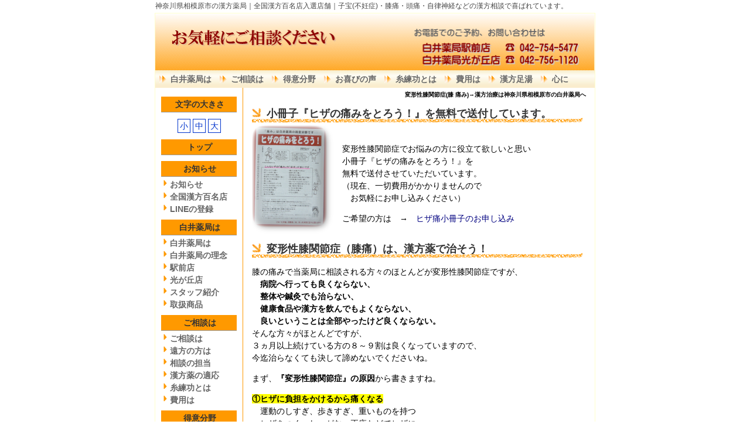

--- FILE ---
content_type: text/html; charset=UTF-8
request_url: https://www.genki2go.com/index.php?%E5%A4%89%E5%BD%A2%E6%80%A7%E8%86%9D%E9%96%A2%E7%AF%80%E7%97%87
body_size: 10044
content:
<!DOCTYPE html PUBLIC "-//W3C//DTD XHTML 1.0 Transitional//EN" "http://www.w3.org/TR/xhtml1/DTD/xhtml1-transitional.dtd">
<html xmlns="http://www.w3.org/1999/xhtml" xml:lang="ja" lang="ja">
<head>
 <meta http-equiv="content-type" content="text/html; charset=UTF-8" />
 <title>変形性膝関節症(膝 痛み)→漢方治療は神奈川県相模原市の白井薬局へ</title>
 <meta http-equiv="content-style-type" content="text/css" />
 <meta name="keywords" content="変形性膝関節症(膝の痛み),神奈川県相模原市,漢方薬,漢方治療,治療法," />
 <meta name="description" content="漢方の白井薬局では糸練功を使い的確な漢方の選薬と養生指導で効果をあげ、多くの方々に喜ばれています。特に変形性膝関節症(膝の痛み)の漢方治療は白井薬局の得意分野ですのであきらめないでご相談ください。" />
 <meta http-equiv="Content-Script-Type" content="text/javascript" />
 <meta http-equiv="imagetoolbar" content="no" />
 <link rel="alternate" type="application/rss+xml" title="RSS" href="https://www.genki2go.com/index.php?cmd=rss" />
  <link rel="stylesheet" media="screen" href="skin/hokukenstyle/g_orange01/main.css?1741008689" type="text/css" charset="Shift_JIS" /> 
 <link rel="stylesheet" media="print" href="skin/hokukenstyle/g_orange01/main_print.css" type="text/css" charset="Shift_JIS" /> <link rel="shortcut icon" href="favicon.ico"  type="image/x-icon" /> <script type="text/javascript" src="js/jquery.js"></script><script type="text/javascript" src="js/jquery.cookie.js"></script> <!-- Global site tag (gtag.js) - Google Analytics -->
<script async src="https://www.googletagmanager.com/gtag/js?id=UA-224889112-1"></script>
<script>
  window.dataLayer = window.dataLayer || [];
  function gtag(){dataLayer.push(arguments);}
  gtag('js', new Date());

  gtag('config', 'UA-224889112-1');
</script>

<link rel="shortcut icon" href="https://www.genki2go.com/public_html/favicon.ico" type="image/vnd.microsoft.icon" />
<link rel="icon" href="https://www.genki2go.com/public_html/favicon.ico" type="image/vnd.microsoft.icon" /><script type="text/javascript"><!--
function external_link(){
	var host_Name = location.hostname+'';
	var host_Check;
	var link_Href;
	
	host_Name = host_Name.replace(new RegExp('^www.'), '');
	var reg = new RegExp('^(www.|)'+host_Name);
	
	for(var i=0; i < document.links.length; ++i)
	{
		link_Href = document.links[i].host;
		target = document.links[i].getAttribute('data-target');
		host_Check = link_Href.indexOf(host_Name,0);
		
		if( target == 'nowin' ) {
		    //do nothing
		}
		else if( target != null ) {
			document.links[i].target=target;
		}
		else{		
			if( link_Href.match(reg) || link_Href.length == 0 ){
				//do nothing
			}
			else{
				document.links[i].target="_blank";
			}
		}
	}
}
if (window.addEventListener) { //for W3C DOM 
	window.addEventListener("load", external_link, false); 
} else if (window.attachEvent) { //for IE 
	window.attachEvent("onload", external_link); 
} else { 
	window.onload = external_link; 
}
// --></script> <meta name="GENERATOR" content="Quick Homepage Maker v4.91 rev.720 PHP.5.1.6" />
 <script type="text/javascript">
<!--
$(function(){
$("body").css("font-size",$.cookie('fsize'));
});
function font(size){
$("body").css("font-size",size);
$.cookie("fsize",size,{expires:0,path:'/'});//※1
return false;
}
//-->
</script>
<style type="text/css">
.plg_select_fsize a{
	border:1px solid #0033CC;
	padding:3px;
	color:#0033CC;
	text-decoration:none;
}
.plg_select_fsize a:hover{
	color:white;
	background-color:#0033CC;
}
</style></head>
<body>
<!-- ◆ Head copy ◆ =====================================================  -->
<div id="headcopy">
<h1>神奈川県相模原市の漢方薬局｜全国漢方百名店入選店舗｜子宝(不妊症)・膝痛・頭痛・自律神経などの漢方相談で喜ばれています。</h1>
</div><!-- END: id:headcopy -->
<div id="wrapper"><!-- ■BEGIN id:wrapper -->
<!-- ◆ Header ◆ ========================================================== -->
<div id="header">
<div id="logo"><a href="https://www.genki2go.com/"><img src="cache/qhm_logo.png?1741008689" alt="神奈川県相模原市の漢方薬局｜全国漢方百名店入選店舗｜子宝(不妊症)・膝痛・頭痛・自律神経などの漢方相談で喜ばれています。" title="神奈川県相模原市の漢方薬局｜全国漢方百名店入選店舗｜子宝(不妊症)・膝痛・頭痛・自律神経などの漢方相談で喜ばれています。" /></a></div>
</div>
<!-- ◆ Navigator ◆ ======================================================= -->
<div id="navigator">
	
<!-- SITENAVIGATOR CONTENTS START -->
<ul class="list1" ><li><strong><a href="https://www.genki2go.com/index.php?%E7%99%BD%E4%BA%95%E8%96%AC%E5%B1%80%E3%81%AF" title="白井薬局は">白井薬局は</a></strong></li>
<li><strong><a href="https://www.genki2go.com/index.php?%E3%81%94%E7%9B%B8%E8%AB%87%E3%81%AF" title="ご相談は">ご相談は</a></strong></li>
<li><strong><a href="https://www.genki2go.com/index.php?%E5%BE%97%E6%84%8F%E5%88%86%E9%87%8E" title="得意分野">得意分野</a></strong></li>
<li><strong><a href="https://www.genki2go.com/index.php?%E3%81%8A%E5%96%9C%E3%81%B3%E3%81%AE%E5%A3%B0" title="お喜びの声">お喜びの声</a></strong></li>
<li><strong><a href="https://www.genki2go.com/index.php?%E7%B3%B8%E7%B7%B4%E5%8A%9F%E3%81%A8%E3%81%AF" title="糸練功とは">糸練功とは</a></strong></li>
<li><strong><a href="https://www.genki2go.com/index.php?%E8%B2%BB%E7%94%A8%E3%81%AF" title="費用は">費用は</a></strong></li>
<li><strong><a href="https://www.genki2go.com/index.php?%E6%BC%A2%E6%96%B9%E8%B6%B3%E6%B9%AF" title="漢方足湯">漢方足湯</a></strong></li>
<li><strong><a href="https://www.genki2go.com/index.php?%E5%BF%83%E3%81%AB" title="心に">心に</a></strong></li></ul>

<!-- SITENAVIGATOR CONTENTS END -->
</div>
<!-- ◆ Content ◆ ========================================================= -->
<div id="main"><!-- ■BEGIN id:main -->
<div id="wrap_content"><!-- ■BEGIN id:wrap_content -->
<div id="content"><!-- ■BEGIN id:content -->
<h2 class="title">変形性膝関節症(膝 痛み)→漢方治療は神奈川県相模原市の白井薬局へ</h2>
<div id="body"><!-- ■BEGIN id:body -->

<!-- BODYCONTENTS START -->


<h2 id="content_1_0">小冊子『ヒザの痛みをとろう！』を無料で送付しています。  <a class="anchor" id="e42d4ee6" name="e42d4ee6"></a></h2>
<div class="img_margin_left" style="float:left"><img src="swfu/d/s_hiza-sassi.png" alt="ヒザ痛小冊子の写真" title="ヒザ痛小冊子の写真" width="140" height="186"   /></div>

<p>　<br />
<!--autolink-->変形性膝関節症<!--/autolink-->でお悩みの方に役立て欲しいと思い<br />
小冊子『ヒザの痛みをとろう！』を<br class="spacer" />無料で送付させていただいています。<br />
（現在、一切費用がかかりませんので<br class="spacer" />　お気軽にお申し込みください）</p>
<p>ご希望の方は　→　<a href="https://www.genki2go.com/index.php?%E3%83%92%E3%82%B6%E7%97%9B%E5%B0%8F%E5%86%8A%E5%AD%90" title="ヒザ痛小冊子">ヒザ痛小冊子のお申し込み</a></p>
<div class="clear"></div>

<h2 id="content_1_1"><!--autolink-->変形性膝関節症<!--/autolink-->（膝痛）は、漢方薬で治そう！  <a class="anchor" id="q3dcae58" name="q3dcae58"></a></h2>
<p>膝の痛みで当薬局に相談される方々のほとんどが<!--autolink-->変形性膝関節症<!--/autolink-->ですが、<br />
　<strong>病院へ行っても良くならない、</strong><br />
　<strong>整体や鍼灸でも治らない、</strong><br />
　<strong>健康食品や漢方を飲んでもよくならない、</strong><br />
　<strong>良いということは全部やったけど良くならない。</strong><br />
そんな方々がほとんどですが、<br />
３ヵ月以上続けている方の８～９割は良くなっていますので、<br />
今迄治らなくても決して諦めないでくださいね。</p>
<p>まず、<strong>『<!--autolink-->変形性膝関節症<!--/autolink-->』の原因</strong>から書きますね。</p>
<p><span style="background-color:yellow"><strong>①ヒザに負担をかけるから痛くなる</strong></span><br />
　運動のしすぎ、歩きすぎ、重いものを持つ<br />
　ヒザをつく、しゃがむ、正座などでヒザに<br />
　負担をかけるのでヒザが痛くなります。<br />
<span style="background-color:yellow"><strong>②筋肉の衰え、筋力の低下</strong></span><br />
　筋肉が衰えてくると、脚の力だけでは身体をささえられなくなり、<br />
　ヒザの関節の一部に重さが集中し、ヒザ軟骨が磨り減ります。<br />
　疲れや冷えによって筋力が一時的に低下しヒザが痛くなる方も多いです。<br />
<span style="background-color:yellow"><strong>③ヒザ関節の軟骨が、磨り減る</strong></span><br />
<span style="background-color:yellow"><strong>④タンパク質が不足し筋肉が減る</strong></span><br />
　筋肉やヒザ軟骨はタンパク質を原料に作られています。<br />
　年齢と共に食べる量も少なくなり、<br />
　その上タンパク質の吸収が悪くなりますから、筋肉が減ってしまいます。</p>
<p>多くの『<!--autolink-->変形性膝関節症<!--/autolink-->』の方を診てきましたが<br />
中高年で色白、ぽっちゃり、汗をかきやすい女性が『<!--autolink-->変形性膝関節症<!--/autolink-->』になりやすいですね。<br />
それ以外の方では運動が好きで<br />
ヒザに負担をかけ痛くなる方が多いので要注意です。</p>
<p>『<!--autolink-->変形性膝関節症<!--/autolink-->』を治すにはどうしたらいいのでしょうか？<br />
<span style="background-color:yellow"><strong>白井薬局では漢方と養生で８～９割の方々が良くなっています。</strong></span><br />
「そんなに良くなるの？信じられない」<br />
と思うかもしれませんが事実です。</p>
<p>「他で漢方薬を飲んだけど治らなかった」という方もたくさん来店されます。<br />
でも、<br />
<strong>症状や体質に合わない漢方薬を何年飲んでも良くなることはありません。</strong></p>
<p>その為に白井薬局では、<br />
糸練功を使ってピッタリ合う漢方薬を選んでいます。<br />
正直言って糸練功を使わない時は今の半分も治せませんでした。<br />
ですから<span style="background-color:yellow"><strong>ピッタリ合う漢方を飲むということが絶対条件になります。</strong></span></p>
<p>次に大切なのは、養生です。<br />
養生が出来ないと治るのが極端に遅くなります。<br />
早く治すために必ず説明します。<br />
養生法を説明すると<br />
<span style="background-color:yellow"><strong>「悪いことばかりしてたのね。治らないはずだ。聞いて良かった」</strong></span>と<br />
ほとんどの方がおっしゃいます。</p>

<h4 id="content_1_2">①痛みがとれるまで、出来るだけ動かない。  <a class="anchor" id="ha8717ef" name="ha8717ef"></a></h4>
<p>これは、ものすごく大切です。</p>
<p>このように言うとほとんどの方が<br />
「動かないと筋力が落ちるでしょ。<br />
　だから、痛いのをガマンして歩いている」と言われます。</p>
<p>痛いのにヒザを動かせば動かすほど、<br />
ヒザに負担がかかので炎症もひどくなり、<br />
ヒザ軟骨が磨り減るのが早くなります。<br />
だから、動かない方が良いのです。</p>
<p>重いものを持ったり、しゃがんだりヒザをついたりするのも<br />
ヒザに負担がかかるので良くありません。<br />
筋肉をつけるのは、痛みが楽になってからでも遅くはありません。</p>
<p>何才になっても筋肉を増やすことはできますから、あせらないでくださいね。</p>

<h4 id="content_1_3">②おもちやお赤飯、おせんべいなど・・・  <a class="anchor" id="nd66e6e5" name="nd66e6e5"></a></h4>
<p>もち米製品を食べると悪化したり、<br />
治るのが極端に遅くなりますので、禁止です。<br />
（原料にうるち米を使っているおせんべいなら、食べても良いですよ）</p>
<p>ヒザが痛い方は、たくさんいらっしゃると思いますので、<br />
この２つの養生法を教えてあげてください。<br />
軽いヒザ痛ならこれだけでも良くなりますから。</p>

<h3 id="content_1_4">それではお客さまの症例を紹介します。  <a class="anchor" id="x0818168" name="x0818168"></a></h3>

<h4 id="content_1_5">まず、６０代の女性の方からです。  <a class="anchor" id="a8520283" name="a8520283"></a></h4>
<p>この方は、半年前に転んでヒザが痛くなったのがきっかけです。<br />
病院でレントゲンでは軟骨の磨り減りもなく異常はありませんでした。<br />
通院して治療しても痛みがよくならない。<br />
関節の痛みに良いと言われフレックスパワーを飲んでもよくならない、<br />
とのことです。</p>
<p>痛みは、<br />
動き始める時と階段を下りる時が特に気になり、腫れもありました。<br />
もちろん正座はできません。<br />
気功でチェックして漢方薬と塗り薬のネオパスタノーゲンを差し上げました。</p>
<p>３ヵ月後、階段を下りる時に少し気になるが、ほとんど良くなったと、うれしそう。<br />
４ヵ月後、正座もできるようになる。<br />
６ヵ月後、ほとんど良くなったので今迄２回飲んでいた漢方を１回にしていただきました。<br />
１年後、１回にしても痛くならない状態が続き、糸練功の反応も良くなりました。</p>
<p>予防のためにしばらく飲んでいただき、その後、漢方は卒業しました。</p>
<p>費用：漢方薬１か月分18,900円、塗り薬2,100円</p>

<h4 id="content_1_6">次の方は、７年前からヒザが痛い６０代の女性です。  <a class="anchor" id="ea4d31a6" name="ea4d31a6"></a></h4>
<p>病院へ行って注射をしたり、痛み止めを飲んだり、<br />
整体や鍼灸に行ったり色々したけど良くなりませんでした。</p>
<p>症状は、<br />
痛いけどやっと歩ける。階段を下りるときは特に痛い。<br />
ヒザの裏側も痛いとかなり辛そうでした。</p>
<p>この方は立ち仕事をしている上に、<br />
筋肉が落ちないように３０分くらい歩いていましたので、<br />
それが治らない原因だと説明し、<br />
できるだけ歩かないように説明しました。</p>
<p>糸練功でチェックし選んだ漢方薬を飲んでいただくと、順調によくなり、<br />
２ヵ月後、全体的に痛みが軽くなりとても楽になった。<br />
ヒザの裏側の痛みもあまり気にならなくなった。と喜んでいました。<br />
６ヵ月後、朝起きる時だけ痛い、動き始めてしまえば痛まない状態になりました。<br />
でも天気が悪い日は少し痛くなるそうです。<br />
1年後、もうほとんど痛みませんが予防のために1日1回続けます、と継続されています。<br />
費用：漢方薬１か月分18,900円</p>
<p>立ち仕事などしている方は、<br />
ヒザに負担がかかるので治るのに時間がかかりますが、<br />
この方は仕事以外では、あまり動かないようにしたのが良かったと思います。</p>

<h4 id="content_1_7">次は男性の方です。  <a class="anchor" id="h8ae1e48" name="h8ae1e48"></a></h4>
<p>70代の方で２ヶ月くらい前からヒザが痛くなり<br />
病院へ行き注射をしたり痛み止めを飲んでもよくならない。<br />
一週間前から寝てても痛みで起きるようになりました。</p>
<p>歩くのが好きで以前より毎日何キロも歩いていて、足の筋肉も立派な方です。</p>
<p>原因は、わからないと言ってましたが<br />
よく聞いてみると、</p>
<p><span class="handline">ヒザの筋肉をつける運動を２ヶ月くらい前から始めたとのこと。</span></p>
<p>それが原因だから止めるように言いました。<br />
そして、漢方を差し上げ、できるだけ歩かないように説明しました。</p>
<p>でも、今迄毎日歩いていたし、<br />
それが治らない原因だとなかなか分かってもらえませんでした。<br />
２週間後、<br />
「痛みが楽になってきたよ。<br />
　ただ、<br />
　出かけたり、歩きすぎた後は痛みがぶり返す。<br />
　<span class="handline">動くと痛くなるのが、よく分かったよ</span>」と理解していただけたようです。</p>
<p>１ヵ月後、良くなってきたのでゴルフへ行ったら後半からヒザが痛くなり、<br />
その夜は痛みで何度も目が覚めた。とのことでした。<br />
やっぱり動きすぎは禁物ですね。<br />
２ヵ月後、かなり良くなった感じがすると喜んでいました。<br />
６ヵ月後、ほとんどよくなり、階段を下りるときにも痛くないし、<br />
ゴルフへ行っても痛くなかった。漢方を飲む回数を１回に減らし様子をみていただく。<br />
１０ヵ月後、すっかり良くなったとのこと。費用：１か月分　12,600円</p>
<p>男性は、女性より治るのが早いです。</p>
<p>いずれにしても<span style="background-color:yellow"><strong>『ヒザ痛』を治すポイント</strong></span>は、<br />
まず、<span style="background-color:yellow"><strong>痛くなった原因を見つけること</strong></span>です。それが分かると早く治ります。<br />
そして、<span style="background-color:yellow"><strong>体質や症状にピッタリ合う漢方を飲む</strong></span>こと。<br />
最後に養生です。この<span style="background-color:yellow"><strong>養生次第で、治るまでの期間が決まります。</strong></span></p>
<p>最近、<br />
「膝の痛みに良い漢方があるんだって？どれ？見せて？」<br />
と言われる方が増えていますが、お見せすることはできません。</p>
<p>それは<!--autolink-->変形性膝関節症<!--/autolink-->の漢方薬が一種類ではなく<br />
何十種類もあるヒザ痛の漢方の中から<br />
お客さまの症状や体質にピッタリ合う漢方を選び調合しているからなのです。</p>
<p>合う漢方を選ぶには時間がかかりますので漢方の<!--autolink--><a href="https://www.genki2go.com/index.php?%E3%81%94%E7%9B%B8%E8%AB%87%E3%81%AF" title="ご相談は">ご相談は</a><!--/autolink-->予約制にしています。</p>
<p>いちいち面倒かもしれませんが、<br />
早く良くなって欲しいので、そのようにしていますのでご理解くださいね。<br />
　<br />
　　　　　　　　　　　　　<a href="https://www.genki2go.com/index.php?%E3%81%94%E7%9B%B8%E8%AB%87%E3%81%AF" title="ご相談は"><img src="swfu/d/gosoudan.png" alt="ご相談は" title="ご相談は" width="134" height="28"   /></a></p>

<!-- BODYCONTENTS END -->
</div><!-- □END id:body -->
<!-- summary start -->







<!-- summary end --></div><!-- □END id:content -->
</div><!-- □ END id:wrap_content -->
<!-- ◆sidebar◆ ========================================================== -->
<div id="wrap_sidebar"><!-- ■BEGIN id:wrap_sidebar -->
<div id="sidebar">
<!-- ■BEGIN id:menubar -->
<div id="menubar" class="bar">

<!-- MENUBAR CONTENTS START -->
<h2 id="content_3_0">文字の大きさ</h2>
<p class="plg_select_fsize" style="text-align:center">

<a href="#" onclick="font('12px')">小</a>
<a href="#" onclick="font('14px')">中</a>
<a href="#" onclick="font('20px')">大</a>
</p>

<h2 id="content_3_1"><a href="https://www.genki2go.com/index.php?FrontPage" title="FrontPage">トップ</a></h2>

<h2 id="content_3_2"><a href="https://www.genki2go.com/index.php?%E3%81%8A%E7%9F%A5%E3%82%89%E3%81%9B" title="お知らせ">お知らせ</a></h2>

<h3 id="content_3_3"><a href="https://www.genki2go.com/index.php?%E3%81%8A%E7%9F%A5%E3%82%89%E3%81%9B" title="お知らせ">お知らせ</a></h3>

<h3 id="content_3_4"><a href="https://www.genki2go.com/index.php?%E5%85%A8%E5%9B%BD%E6%BC%A2%E6%96%B9%E7%99%BE%E5%90%8D%E5%BA%97" title="全国漢方百名店">全国漢方百名店</a></h3>

<h3 id="content_3_5"><a href="https://www.genki2go.com/index.php?LINE%E3%81%AE%E7%99%BB%E9%8C%B2" title="LINEの登録">LINEの登録</a></h3>

<h2 id="content_3_6"><a href="https://www.genki2go.com/index.php?%E7%99%BD%E4%BA%95%E8%96%AC%E5%B1%80%E3%81%AF" title="白井薬局は">白井薬局は</a></h2>

<h3 id="content_3_7"><a href="https://www.genki2go.com/index.php?%E7%99%BD%E4%BA%95%E8%96%AC%E5%B1%80%E3%81%AF" title="白井薬局は">白井薬局は</a></h3>

<h3 id="content_3_8"><a href="https://www.genki2go.com/index.php?%E7%99%BD%E4%BA%95%E8%96%AC%E5%B1%80%E3%81%AE%E7%90%86%E5%BF%B5" title="白井薬局の理念">白井薬局の理念</a></h3>

<h3 id="content_3_9"><a href="https://www.genki2go.com/index.php?%E9%A7%85%E5%89%8D%E5%BA%97" title="駅前店">駅前店</a></h3>

<h3 id="content_3_10"><a href="https://www.genki2go.com/index.php?%E5%85%89%E3%81%8C%E4%B8%98%E5%BA%97" title="光が丘店">光が丘店</a></h3>

<h3 id="content_3_11"><a href="https://www.genki2go.com/index.php?%E3%82%B9%E3%82%BF%E3%83%83%E3%83%95%E7%B4%B9%E4%BB%8B" title="スタッフ紹介">スタッフ紹介</a></h3>

<h3 id="content_3_12"><a href="https://www.genki2go.com/index.php?%E5%8F%96%E6%89%B1%E5%95%86%E5%93%81" title="取扱商品">取扱商品</a></h3>

<h2 id="content_3_13"><a href="https://www.genki2go.com/index.php?%E3%81%94%E7%9B%B8%E8%AB%87%E3%81%AF" title="ご相談は">ご相談は</a></h2>

<h3 id="content_3_14"><a href="https://www.genki2go.com/index.php?%E3%81%94%E7%9B%B8%E8%AB%87%E3%81%AF" title="ご相談は">ご相談は</a></h3>

<h3 id="content_3_15"><a href="https://www.genki2go.com/index.php?%E9%81%A0%E6%96%B9%E3%81%AE%E6%96%B9%E3%81%AF" title="遠方の方は">遠方の方は</a></h3>

<h3 id="content_3_16"><a href="https://www.genki2go.com/index.php?%E7%9B%B8%E8%AB%87%E3%81%AE%E6%8B%85%E5%BD%93" title="相談の担当">相談の担当</a></h3>

<h3 id="content_3_17"><a href="https://www.genki2go.com/index.php?%E6%BC%A2%E6%96%B9%E8%96%AC%E3%81%AE%E9%81%A9%E5%BF%9C" title="漢方薬の適応">漢方薬の適応</a></h3>

<h3 id="content_3_18"><a href="https://www.genki2go.com/index.php?%E7%B3%B8%E7%B7%B4%E5%8A%9F%E3%81%A8%E3%81%AF" title="糸練功とは">糸練功とは</a></h3>

<h3 id="content_3_19"><a href="https://www.genki2go.com/index.php?%E8%B2%BB%E7%94%A8%E3%81%AF" title="費用は">費用は</a></h3>

<h2 id="content_3_20"><a href="https://www.genki2go.com/index.php?%E5%BE%97%E6%84%8F%E5%88%86%E9%87%8E" title="得意分野">得意分野</a></h2>

<h3 id="content_3_21" class="focus"><a href="https://www.genki2go.com/index.php?%E5%A4%89%E5%BD%A2%E6%80%A7%E8%86%9D%E9%96%A2%E7%AF%80%E7%97%87" title="変形性膝関節症">変形性膝関節症</a></h3>

<h3 id="content_3_22"><a href="https://www.genki2go.com/index.php?%E5%AD%90%E5%AE%9D%E7%9B%B8%E8%AB%87%EF%BD%A5%E4%B8%8D%E5%A6%8A%E7%97%87" title="子宝相談･不妊症">子宝相談･不妊症</a></h3>

<h3 id="content_3_23"><a href="https://www.genki2go.com/index.php?%E3%82%81%E3%81%BE%E3%81%84%EF%BD%A5%E3%83%A1%E3%83%8B%E3%82%A8%E3%83%AB" title="めまい･メニエル">めまい･メニエル</a></h3>

<h3 id="content_3_24"><a href="https://www.genki2go.com/index.php?%E3%82%AF%E3%82%A4%E3%83%B3%E3%82%B1%E6%B5%AE%E8%85%AB" title="クインケ浮腫">クインケ浮腫</a></h3>

<h3 id="content_3_25"><a href="https://www.genki2go.com/index.php?%E9%A0%AD%E7%97%9B%EF%BD%A5%E5%81%8F%E9%A0%AD%E7%97%9B" title="頭痛･偏頭痛">頭痛･片頭痛</a></h3>

<h3 id="content_3_26"><a href="https://www.genki2go.com/index.php?%E8%85%B0%E7%97%9B" title="腰痛">腰痛</a></h3>

<h3 id="content_3_27"><a href="https://www.genki2go.com/index.php?%E8%87%AA%E5%BE%8B%E7%A5%9E%E7%B5%8C" title="自律神経">自律神経</a></h3>

<h3 id="content_3_28"><a href="https://www.genki2go.com/index.php?%E5%A4%A7%E4%BA%BA%E3%83%8B%E3%82%AD%E3%83%93" title="大人ニキビ">大人ニキビ</a></h3>

<h2 id="content_3_29"><a href="https://www.genki2go.com/index.php?%E3%81%8A%E5%96%9C%E3%81%B3%E3%81%AE%E5%A3%B0" title="お喜びの声">お喜びの声</a></h2>

<h2 id="content_3_30"><a href="https://www.genki2go.com/index.php?QBlog">漢方で笑顔</a></h2>

<h2 id="content_3_31">漢方薬について</h2>

<h3 id="content_3_32"><a href="https://www.genki2go.com/index.php?%E6%BC%A2%E6%96%B9%E8%96%AC%E3%81%A8%E3%81%AF" title="漢方薬とは">漢方薬とは</a></h3>

<h3 id="content_3_33"><a href="https://www.genki2go.com/index.php?%E6%97%A9%E3%81%8F%E6%B2%BB%E3%81%99%E3%82%B3%E3%83%84" title="早く治すコツ">早く治すコツ</a></h3>

<h3 id="content_3_34"><a href="https://www.genki2go.com/index.php?%E3%82%88%E3%81%8F%E5%8A%B9%E3%81%8F%E6%BC%A2%E6%96%B9%E8%96%AC%E3%82%92%E8%BF%BD%E3%81%84%E6%B1%82%E3%82%81%E3%81%A6" title="よく効く漢方薬を追い求めて">よく効く漢方薬を追い求めて</a></h3>

<h2 id="content_3_35"><a href="https://www.genki2go.com/index.php?%E6%BC%A2%E6%96%B9%E8%B6%B3%E6%B9%AF" title="漢方足湯">漢方足湯</a></h2>

<h2 id="content_3_36"><a href="https://www.genki2go.com/index.php?%E5%BF%83%E3%81%AB" title="心に">心に</a></h2>

<h2 id="content_3_37"><a href="https://www.genki2go.com/index.php?%E3%81%8A%E5%95%8F%E3%81%84%E5%90%88%E3%82%8F%E3%81%9B" title="お問い合わせ">お問い合わせ</a></h2>
<div id="searchmenu">
<h2>検索</h2>
<form action="https://www.genki2go.com/index.php" method="get">
<div style="text-align:center">
	<input type="hidden" name="cmd" value="search" />
	<input type="hidden" name="encode_hint" value="ぷ" />
	<input type="text" name="word" value="" tabindex="1" accesskey="k" style="width:120px" />
	<input type="submit" value="検索" tabindex="2" accesskey="s" /><br />
	<input type="radio" name="type" value="AND" checked="checked" id="and_search" tabindex="3" accesskey="a" /><label for="and_search">AND検索</label>
  <input type="radio" name="type" value="OR" id="or_search" tabindex="3" accesskey="o" /><label for="or_search">OR検索</label>
</div>
</form>
</div>

<h2 id="content_3_38">リンク</h2>

<h3 id="content_3_39"><a href="http://denkanken.xyz/index.php?FrontPage">伝統漢方研究会</a></h3>

<!-- MENUBAR CONTENTS END -->

</div>
<!-- □END id:menubar --></div><!-- □END id:sidebar -->
</div><!-- □END id:wrap_sidebar -->
<div id="main_dummy" style="clear:both;"></div>
</div><!-- □END id:main -->
<!-- ◆ navigator2 ◆ ========================================================== -->
<div id="navigator2"><!-- ■BEGIN id:navigator2 -->
	
<!-- SITENAVIGATOR2 CONTENTS START -->
<div style="text-align:center"><p><a href="#navigator">↑ページのトップへ</a> / <a href="https://www.genki2go.com/index.php?FrontPage" title="FrontPage">ホームページのトップへ</a></p></div>
<div style="text-align:center"><p><a href="https://www.genki2go.com/index.php?%E7%99%BD%E4%BA%95%E8%96%AC%E5%B1%80%E3%81%AF" title="白井薬局は">白井薬局は</a> / <a href="https://www.genki2go.com/index.php?%E3%82%B9%E3%82%BF%E3%83%83%E3%83%95%E7%B4%B9%E4%BB%8B" title="スタッフ紹介">スタッフ紹介</a> / <a href="https://www.genki2go.com/index.php?%E5%BE%97%E6%84%8F%E5%88%86%E9%87%8E" title="得意分野">得意分野</a> / <a href="https://www.genki2go.com/index.php?%E3%81%94%E7%9B%B8%E8%AB%87%E3%81%AF" title="ご相談は">ご相談は</a> / <a href="https://www.genki2go.com/index.php?%E7%B3%B8%E7%B7%B4%E5%8A%9F%E3%81%A8%E3%81%AF" title="糸練功とは">糸練功とは</a> / <a href="https://www.genki2go.com/index.php?%E8%B2%BB%E7%94%A8%E3%81%AF" title="費用は">費用は</a></p></div>
<div style="text-align:center"><p><a href="https://www.genki2go.com/index.php?%E5%A4%89%E5%BD%A2%E6%80%A7%E8%86%9D%E9%96%A2%E7%AF%80%E7%97%87" class="focus" title="変形性膝関節症">変形性膝関節症（膝の痛み） </a> / <a href="https://www.genki2go.com/index.php?%E8%85%B0%E7%97%9B" title="腰痛">腰痛 </a> / <a href="https://www.genki2go.com/index.php?%E8%87%AA%E5%BE%8B%E7%A5%9E%E7%B5%8C" title="自律神経"> 自律神経 </a>/ <a href="https://www.genki2go.com/index.php?%E5%AD%90%E5%AE%9D%E7%9B%B8%E8%AB%87%EF%BD%A5%E4%B8%8D%E5%A6%8A%E7%97%87" title="子宝相談･不妊症"> 子宝相談･不妊症</a> / <a href="https://www.genki2go.com/index.php?%E3%82%81%E3%81%BE%E3%81%84%EF%BD%A5%E3%83%A1%E3%83%8B%E3%82%A8%E3%83%AB" title="めまい･メニエル"> めまい </a> / <a href="https://www.genki2go.com/index.php?%E9%A0%AD%E7%97%9B%EF%BD%A5%E5%81%8F%E9%A0%AD%E7%97%9B" title="頭痛･偏頭痛">頭痛･偏頭痛 </a> / <a href="https://www.genki2go.com/index.php?%E5%A4%A7%E4%BA%BA%E3%83%8B%E3%82%AD%E3%83%93" title="大人ニキビ">大人ニキビ </a></p></div>
<div style="text-align:center"><p><a href="https://www.genki2go.com/index.php?%E6%BC%A2%E6%96%B9%E8%96%AC%E3%81%A8%E3%81%AF" title="漢方薬とは">漢方薬とは</a> / <a href="https://www.genki2go.com/index.php?%E6%97%A9%E3%81%8F%E6%B2%BB%E3%81%99%E3%82%B3%E3%83%84" title="早く治すコツ">早く治すコツ</a> / <a href="https://www.genki2go.com/index.php?%E3%82%88%E3%81%8F%E5%8A%B9%E3%81%8F%E6%BC%A2%E6%96%B9%E8%96%AC%E3%82%92%E8%BF%BD%E3%81%84%E6%B1%82%E3%82%81%E3%81%A6" title="よく効く漢方薬を追い求めて">よく効く漢方薬を追い求めて</a><br />
　<br />
　</p></div>
<div style="text-align:center"><p>漢方薬は神奈川県相模原市の白井薬局(薬匠・しらい薬局)へ</p></div>

<!-- SITENAVIGATOR2 CONTENTS END -->
</div><!-- □END id:navigator2 -->
<!-- ◆ Footer ◆ ========================================================== -->
<div id="footer"><!-- ■BEGIN id:footer -->
<div id="copyright"><!-- ■BEGIN id:copyright -->
<p> Copyright &copy; 2026 <a href="https://www.genki2go.com/">白井薬局</a> All Rights Reserved.<br />
 神奈川県相模原市中央区，</p>
</div><!-- □END id:copyright -->
<!-- ◆ Toobar ◆ ========================================================== -->
</div><!-- □END id:footer -->
<!-- ◆ END ◆ ============================================================= -->
</div><!-- □END id:wrapper -->
<!-- ■　QHM copy right■ ============================================== -->
<div id="licence">
<p>powered by <strong><a href="http://www.open-qhm.net/">Quick Homepage Maker</a> 4.91</strong> <br /> based on <a href="http://pukiwiki.sourceforge.jp/">PukiWiki</a> 1.4.7  License is <a href="http://www.gnu.org/licenses/gpl.html">GPL</a>. <a href="index.php?cmd=qhmauth">QHM</a> </p><!-- ■　W3C ロゴ■ ============================================== -->
<p style="text-align:right; margin-top:5px;">
    <a href="https://www.genki2go.com/index.php?cmd=rss&amp;ver=1.0"><img src="image/rss.png" width="36" height="14" alt="最新の更新 RSS" title="最新の更新 RSS" /></a>&nbsp; 
    <a href="http://validator.w3.org/check?uri=referer"><img
        src="image/valid-xhtml10.png"
        alt="Valid XHTML 1.0 Transitional" height="31" width="88" /></a>
</p>
</div>
<!-- ■　アクセスタグ■ ============================================== -->
<script type="text/javascript">

  var _gaq = _gaq || [];
  _gaq.push(['_setAccount', 'UA-27692894-1']);
  _gaq.push(['_trackPageview']);

  (function() {
    var ga = document.createElement('script'); ga.type = 'text/javascript'; ga.async = true;
    ga.src = ('https:' == document.location.protocol ? 'https://ssl' : 'http://www') + '.google-analytics.com/ga.js';
    var s = document.getElementsByTagName('script')[0]; s.parentNode.insertBefore(ga, s);
  })();

</script></body>
</html>


--- FILE ---
content_type: text/css
request_url: https://www.genki2go.com/skin/hokukenstyle/g_orange01/main.css?1741008689
body_size: 1968
content:
@import url(plugin.css);

a:link {
color:navy;
text-decoration:none;
}

a:visited {
text-decoration:none;
}

a:hover {
text-decoration:underline;
}

blockquote {
padding-left:.3em;
margin:1em 2em;
}

body {
text-align:center;
font-size:14px;
color:#000;
background-color:#fff;
	font-family: 'ヒラギノ角ゴ Pro W3','Hiragino Kaku Gothic Pro','メイリオ',Meiryo,'ＭＳ Ｐゴシック',sans-serif;
margin:0;
}

dd {
margin:2px 0 5px 20px;
}

div.ie5 {
text-align:center;
}

em {
font-style:italic;
}

h1 {
font-size:12px;
font-weight:400;
color:#444;
margin:0;
padding:0;
}

hr {
border-top:2px solid #999;
margin:5px 0;
}

img {
vertical-align:middle;
border:none;
}

pre {
white-space:pre-wrap;
word-wrap:break-word;
overflow:auto;
background-color:#fff;
border-top:#666 1px solid;
border-right:#889 2px solid;
border-bottom:#889 2px solid;
border-left:#666 1px solid;
color:#000;
margin:15px;
padding:.5em;
}

span.handline {
padding-bottom:.2em;
background-image:url(line.gif);
background-repeat:repeat-x;
background-position:bottom;
}

span.noexists {
color:#33F;
background-color:#FFFACC;
}

span.noexists a {
color:#33F;
}

span.size1 {
font-size:xx-small;
}

span.size2 {
font-size:x-small;
}

span.size3 {
font-size:small;
}

span.size4 {
font-size:medium;
}

span.size5 {
font-size:large;
}

span.size6 {
font-size:x-large;
}

span.size7 {
font-size:xx-large;
}

strong {
font-weight:700;
}

tfoot td.style_td {
color:inherit;
background-color:#ffc;
border-color:#333;
}

tfoot th.style_th {
color:inherit;
background-color:#ffc;
border-color:#333;
}

thead td.style_td {
color:inherit;
background-color:#ffc;
border-color:#333;
}

thead th.style_th {
color:inherit;
background-color:#ffc;
border-color:#333;
}

#body {
width:100%;
line-height:1.5em;
word-break:normal;
}

#body del {
color:#444;
}

#body h1 {
line-height:1em;
margin:5px 0;
}

#body h1 a {
text-decoration:none;
}

#body h2 {
line-height:1em;
color:#333;
font-size:18px;
background-image:url(h2_bg.png);
margin:10px 0 5px;
padding:6px 0 6px 25px;
}

#body h2 a {
text-decoration:none;
color:#333;
}

#body h2 a:hover {
color:#999;
}

#body h2.calender {
color:#f60;
font-size:16px;
background:none;
border-bottom:solid 2px #999;
padding:3px 5px;
}

#body h2.calender a {
color:#f60;
}

#body h2.calender a:hover {
color:#666;
}

#body h3 {
line-height:1em;
color:#fff;
font-size:16px;
background-position:left center;
background-image:url(h3_bg.png);
background-repeat:no-repeat;
margin:15px 0 5px;
padding:3px 10px;
}

#body h3 a {
text-decoration:none;
color:#fff;
}

#body h3 a:hover {
color:#999;
}

#body h4 {
line-height:1em;
color:#f60;
font-size:16px;
background:none;
border-bottom:solid 2px #999;
margin:10px 0 0 3px;
padding:3px 5px;
}

#body h4 a {
color:#f60;
text-decoration:none;
}

#body h4 a:hover {
color:#666;
}

#body input {
line-height:1em;
}

#body ol.list1 {
padding-left:16px;
margin-left:16px;
margin-top:1em;
margin-bottom:1em;
list-style-type:decimal;
}

#body ol.list2 {
padding-left:16px;
margin-left:16px;
list-style-type:lower-roman;
}

#body ol.list3 {
padding-left:16px;
margin-left:16px;
list-style-type:lower-alpha;
}

#body strong {
font-weight:700;
}

#body strong a {
font-weight:700;
}

#body table {
max-width:100%;
word-break:normal;
word-wrap:break-word;
border-color:#666;
}

#body textarea {
max-width:100%;
}

#body ul {
margin:5px 0 5px 30px;
}

#body ul ul {
margin-left:30px;
}

#body ul.list1 {
padding-left:16px;
margin-left:16px;
margin-top:1em;
margin-bottom:1em;
list-style-image:url(list_list1.png);
}

#body ul.list2 {
padding-left:16px;
margin-left:16px;
list-style-image:url(list_list2.png);
}

#body ul.list3 {
padding-left:16px;
margin-left:16px;
list-style-image:url(list_list3.png);
}

#content {
border:none;
padding:0 15px 5px;
}

#content h2.title {
text-align:right;
font-size:10px;
margin:0;
padding-top:5px;
}

#content h2.title a {
text-decoration:none;
}

#content h2.title a:hover {
text-decoration:none;
}

#copyright {
text-align:center;
font-size:13px;
}

#copyright p {
margin:0;
}

#footer {
width:100%;
color:#666;
background-color:#ffc;
padding:10px 0;
}

#footer a {
text-decoration:none;
color:#666;
}

#footer a:hover {
color:#666;
}

#headcopy {
width:750px;
text-align:left;
margin-left:auto;
margin-right:auto;
padding:2px;
}

#header {
background-color:#fff;
}

#header a {
text-decoration:none;
}

#lastmodified {
text-align:right;
color:#777;
font-size:12px;
margin:10px 0 0;
}

#logo {
text-align:center;
font-size:25px;
background-color:#fff;
padding:0;
}

#logo a {
text-decoration:none;
color:#630;
}

#logo a:hover {
text-decoration:none;
color:#ccc;
background:none;
}

#logo img {
width:750px;
}

#logo_text {
text-align:left;
font-size:22px;
background-image:url(header_bg.png);
background-repeat:no-repeat;
padding:0;
height:60px;
}

#logo_text a {
padding:14px 0 10px 20px;
display:block;
text-decoration:none;
color:#300;
}

#logo_text a:hover {
text-decoration:none;
color:#f90;
background:none;
}

#menubar {
color:#666;
background-color:#fff;
border-right:solid 1px #f90;
margin:0;
}

#navigator {
line-height:30px;
font-size:14px;
background-color:#fff;
background-image:url(navi_bg.png);
border:none;
margin:0;
padding:0 3px;
}

#navigator * {
margin:0;
padding:0;
}

#navigator a {
text-decoration:none;
color:#666;
}

#navigator a:hover {
color:#999;
background:none;
}

#navigator p {
margin-left:10px;
color:#caa;
}

#navigator ul {
height:30px;
list-style:none;
margin:0;
padding:0;
}

#navigator ul li {
float:left;
background:url(navi_li.gif) no-repeat 0 50%;
margin:0 10px 0 3px;
padding:0 0 0 20px;
}

#navigator ul li a {
display:block;
}

#navigator2 {
clear:both;
width:100%;
text-align:center;
padding:10px 0;
}

#note {
padding-bottom:5px;
border-bottom:solid 1px #999;
}

#sidebar {
color:#633;
margin:0;
}

#summary {
clear:both;
padding-left:5px;
color:#666;
border-left:solid 4px #999;
margin:45px 0 0;
}

#toolbar {
text-align:center;
font-size:11px;
padding:3px 0;
}

#wrap_content {
width:80%;
float:right;
overflow:hidden;
border:none;
}

#wrap_sidebar {
width:20%;
float:left;
overflow:hidden;
border:none;
}

#wrapper {
width:750px;
text-align:left;
border:solid 1px #ffc;
margin:1px auto;
}

.bar {
line-height:1.3em;
word-break:normal;
padding:5px 10px;
}

.bar a {
color:#f63;
}

.bar div.jumpmenu {
display:none;
}

.bar h1 {
font-size:1em;
font-weight:700;
margin:5px 0;
}

.bar h2 {
line-height:26px;
font-size:1em;
text-align:center;
color:#333;
background:none;
background-color:#f90;
border-bottom:solid 1px #999;
margin:10px 0 5px;
padding:0 2px 0 5px;
}

.bar h2 a {
display:block;
width:100%;
color:#333;
text-decoration:none;
margin:0 -2px -1px -5px;
padding:0 2px 1px 5px;
}

.bar h2 a:hover {
color:#fff;
text-decoration:none;
padding:0 2px 1px 5px;
}

.bar h3 {
line-height:1.2em;
color:#666;
background-image:url(bar_h3_bg.png);
background-repeat:no-repeat;
font-size:1em;
margin:5px 0;
padding:0 0 0 15px;
}

.bar h3 a {
display:block;
width:100%;
color:#666;
text-decoration:none;
margin:0 0 0 -15px;
padding:0 0 0 15px;
}

.bar h3 a:hover {
color:#f90;
text-decoration:none;
padding:0 0 0 15px;
}

.bar h4 {
line-height:1.2em;
color:#666;
background-image:url(bar_h4_bg.png);
background-repeat:no-repeat;
background-position:left top;
font-size:1em;
margin:5px 0;
padding:0 0 0 27px;
}

.bar h4 a {
display:block;
width:100%;
color:#666;
text-decoration:none;
margin:0 0 0 -27px;
padding:0 0 0 27px;
}

.bar h4 a:hover {
color:#f90;
text-decoration:none;
padding:0 0 0 27px;
}

.bar h5 {
line-height:26px;
font-size:1em;
text-align:center;
color:#333;
background:none;
background-color:#f90;
border-bottom:solid 1px #999;
margin:10px 0 5px;
padding:0 2px 0 5px;
}

.bar h5 a {
display:block;
width:100%;
color:#333;
text-decoration:none;
margin:0 -2px -1px -5px;
padding:0 2px 1px 5px;
}

.bar h5 a:hover {
color:#fff;
text-decoration:none;
padding:0 2px 1px 5px;
}

.bar img {
margin:0 auto;
padding:0;
}

.bar li {
list-style-type:none;
}

.bar ul {
margin:0;
padding:2px 2px 5px 10px;
}

.bar ul.list1 li {
margin-left:0;
}

.bar ul.list2 li {
margin-left:0;
}

.bar ul.list3 li {
margin-left:0;
}

.small {
font-size:80%;
}

.style_table {
text-align:left;
border:0;
color:inherit;
background-color:#333;
border-color:#333;
margin:auto;
padding:0;
}

.style_td {
color:inherit;
background-color:#fff;
border-color:#333;
margin:1px;
padding:5px;
}

.style_th {
text-align:center;
color:inherit;
background-color:#ffc;
border-color:#333;
margin:1px;
padding:5px;
}


